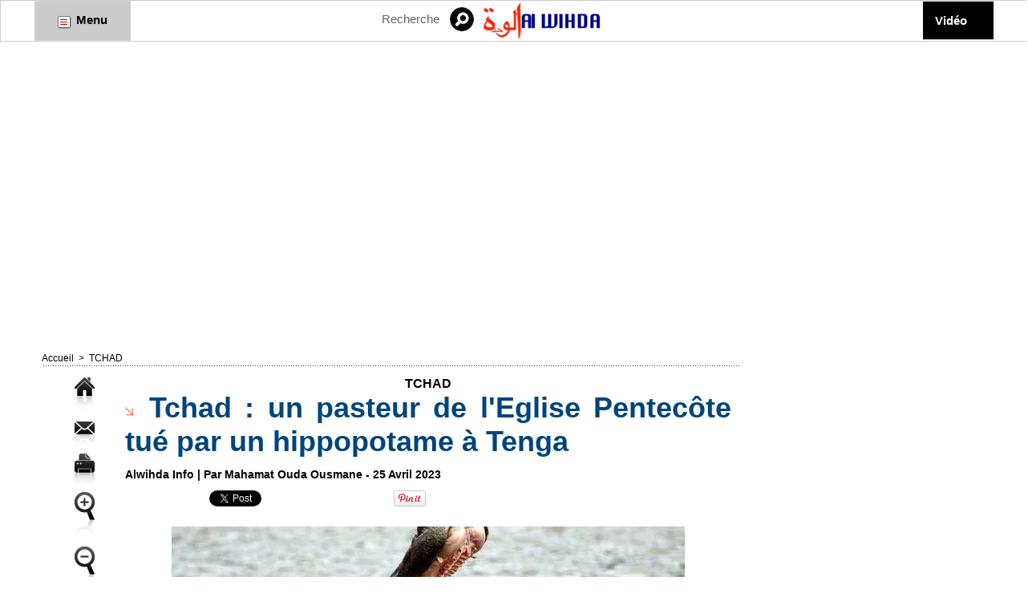

--- FILE ---
content_type: text/css
request_url: https://www.alwihdainfo.com/var/style/style.6554979.css?v=1584016503
body_size: 1750
content:
.mod_6554979 {border: 1px solid #FFFFFF;}.mod_6554979 .resize .photo{position: static;}.mod_6554979 .noresize .photo{position: relative;}.mod_6554979 .entete{background-color: #FFFFFF;position: relative;margin: 0;padding: 0;color: #01447B;text-align: left;text-decoration: none;text-transform: uppercase;font: bold  20px "Arial", sans-serif;}.mod_6554979 .cel1{position: relative;background-color: #FFFFFF;padding: 10px 10px;//position: static;//height: 100%;}.mod_6554979 .left{position: relative;padding-right: 10px;float: left;margin-right: 5px;margin-bottom: 5px;}.mod_6554979 .right{position: relative;padding-left: 10px;float: right;margin-left: 5px;margin-bottom: 5px;}.mod_6554979 .center, .mod_6554979 .top{position: relative;padding-bottom: 10px;float: none;text-align: center;}.mod_6554979 .bottom{position: relative;padding-top: 10px;float: none;text-align: center;}.mod_6554979 .titre, .mod_6554979 .titre .access{text-align: justify;text-decoration: none;color: #01447B;font: bold  36px "Verdana", sans-serif;letter-spacing: 0px;}.mod_6554979 .soustitre, .mod_6554979 .soustitre .access{text-decoration: none;color: #000000;text-align: center;font: bold  14px "Arial", sans-serif;}.mod_6554979 .chapeau, .mod_6554979 .chapeau .access{color: #000000;text-align: justify;text-decoration: none;font: italic  normal 18px "Arial", sans-serif;}.mod_6554979 .intertitre, .mod_6554979 .intertitre .access, .mod_6554979 .bloc_auteur .titre_auteur, .mod_6554979 .bloc_auteur .titre_auteur a{color: #000000;text-align: justify;text-decoration: none;text-transform: uppercase;font: bold  15px "Arial", sans-serif;text-shadow: #666666 1px 1px 1px;}.mod_6554979 .texte, .mod_6554979 .texte .access, .mod_6554979 .titre_liste .texte a{text-align: justify;color: #000000;text-decoration: none;font: normal 17px "Arial", sans-serif;letter-spacing: 0px;margin: 0;}.mod_6554979 .texte .access li{margin-left: 40px;}.mod_6554979 #para_1 .texte div.firstletter:first-letter{font-size: +4em;margin-right: 0.1em;line-height: 0.9em;margin-top: 0.1em;}body:nth-of-type(1) .mod_6554979 #para_1 .texte div.firstletter:first-letter {margin-top: 0;}.mod_6554979 .suite, .mod_6554979 .suite .access{text-align: justify;color: #000000;text-decoration: none;font: normal 17px "Arial", sans-serif;letter-spacing: 0px;text-align: right;}.mod_6554979 .pj, .mod_6554979 .pj a{text-align: justify;color: #000000;text-decoration: none;font: normal 17px "Arial", sans-serif;letter-spacing: 0px;margin: 5px 0;line-height: 1.5em;}.mod_6554979 .legende, .mod_6554979 .legende a{color: #000000;text-align: justify;text-decoration: none;font: bold  13px "Tahoma", "Geneva", sans-serif;}.mod_6554979 .legende a:hover{text-decoration: none;background: transparent;font-weight: normal;}.mod_6554979 .legende{padding-top: 5px;}.mod_6554979 .col_left{float: left;width: 10%;position: relative;overflow: hidden;}.mod_6554979 .col_right{float: right;width: 89%;overflow: hidden;position: relative;}.mod_6554979 .boutons_colonne, .mod_6554979 .boutons_colonne a{text-align: justify;color: #000000;text-decoration: none;font: normal 17px "Arial", sans-serif;letter-spacing: 0px;text-align: center;}.mod_6554979 .col_left .boutons_colonne{padding: 0;}.mod_6554979 .col_right .article{padding: 0;}.mod_6554979 .boutons_ligne{text-align: justify;color: #000000;text-decoration: none;font: normal 17px "Arial", sans-serif;letter-spacing: 0px;margin-bottom: 1em;text-align: center;}.mod_6554979 .boutons_ligne a{color: #000000;text-decoration: none;font-weight: normal;}.mod_6554979 .suite a{text-align: justify;color: #000000;text-decoration: none;font: normal 17px "Arial", sans-serif;letter-spacing: 0px;}.mod_6554979 .date, .mod_6554979 .date .access{color: #000000;text-decoration: none;text-align: justify;font: normal 15px "Arial", sans-serif;}.mod_6554979 .auteur, .mod_6554979 .auteur .access, .mod_6554979 .auteur .access a, .mod_6554979 .auteur a, .mod_6554979 .bloc_auteur .follow_on{color: #000000;text-align: justify;text-decoration: none;font: bold  14px "Arial", sans-serif;}.mod_6554979 ..auteur .access a:hover{text-decoration: none;background: transparent;font-weight: normal;}.mod_6554979 .liens, .mod_6554979 .liens a, .mod_6554979 a.liens, .mod_6554979 a.link, .bookmarks_encapse .auteur .liens a{color: #12578C;text-align: justify;text-decoration: underline;font: italic  bold  15px "Arial", sans-serif;}.mod_6554979 .liens a:hover, .mod_6554979 a.liens:hover, .mod_6554979 a.link:hover, .bookmarks_encapse .auteur .liens a:hover{color: #000000;text-decoration: underline;background: transparent;font-weight: bold;}.mod_6554979 .entete_liste, .mod_6554979 .entete_liste .access{color: #000000;text-align: center;text-decoration: none;text-transform: uppercase;font: bold  16px "Arial", sans-serif;}.mod_6554979 .titre_liste a{color: #666666;text-decoration: none;font-weight: normal;}.mod_6554979 .titre_liste a:hover{text-decoration: none;background: transparent;font-weight: normal;}.mod_6554979 .titre_liste, .mod_6554979 .titre_liste .access{color: #666666;text-align: justify;text-decoration: none;font: normal 15px "Arial", sans-serif;}.mod_6554979 .suite_liste, .mod_6554979 .suite_liste form{text-align: center;}.mod_6554979 .social a:hover{background: transparent;}.mod_6554979 .yahooBuzzBadge-logo span{margin-left: 2px;_margin-left: 0;top: -1px;_top: 0px;}*+html .mod6554979 .yahooBuzzBadge-logo span{margin-left: 0;top: 0px;}.bookmarks_encapse{border: 1px solid #CCCCCC;background-color: rgb(255, 255, 255);background: transparent\9;background-color: rgba(255, 255, 255, 0.9);filter: progid:DXImageTransform.Microsoft.gradient(startColorstr=#e5FFFFFF, endColorstr=#e5FFFFFF);zoom:1;//height: auto;}.bookmarks_encapse .auteur{padding: 5px;min-width: 320px;_width: 320px;}.bookmarks_encapse .auteur .liens{padding: 10px 10px;}.bookmarks_encapse .auteur .liens a{display: block;padding: 8px 4px 8px 35px;}.bookmarks_encapse .auteur .liens a, .bookmarks_encapse .auteur .liens a:hover{background-position: left center;background-repeat: no-repeat;}.bookmarks_encapse .auteur .liens span.yahooBuzzBadge-logo a{padding-left: 0;}.mod_6554979_cc .entete_liste, .mod_6554979_cc .entete_liste .access{color: #000000;text-align: center;text-decoration: none;text-transform: uppercase;font: bold  16px "Arial", sans-serif;}.mod_6554979_cc .titre_liste a{color: #666666;text-decoration: none;font-weight: normal;}.mod_6554979_cc .titre_liste a:hover{text-decoration: none;background: transparent;font-weight: normal;}.mod_6554979_cc .titre_liste, .mod_6554979_cc .titre_liste .access{color: #666666;text-align: justify;text-decoration: none;font: normal 15px "Arial", sans-serif;}.mod_6554979_cc .date, .mod_6554979_cc .date .access{color: #000000;text-decoration: none;text-align: justify;font: normal 15px "Arial", sans-serif;}.mod_6554979_cc .photo{position: relative;padding-right: 10px;float: left;}.mod_6554979_cc .line_cc{padding-bottom: 5px;}.mod_6554979 .bloc_liste{width: 300px;}.mod_6554979 .bloc_liste .bloc{border: 1px solid #CCCCCC;overflow: hidden;padding: 8px;}.mod_6554979 .bloc_liste .access .date{display: block;padding-top: 8px;text-align: center;}.mod_6554979 .bloc_liste .access a{display: block;height: 50px;margin-top: 8px;}.mod_6554979 .pager, .mod_6554979 .pager a{color: #666666;text-align: justify;text-decoration: none;font: normal 15px "Arial", sans-serif;font-weight: normal;}.mod_6554979 .pager{padding: 10px 0;text-decoration: none;}.mod_6554979 .pager a{border: #666666 1px solid;padding: 2px 6px;line-height: 27px;}.mod_6554979 .pager a:hover, .mod_6554979 .pager .sel{text-decoration: none;background: transparent;font-weight: normal;font-weight: bold;}.mod_6554979 .pager .sel{text-decoration: none;}.mod_6554979 .pager span{padding: 2px 6px;}.mod_6554979 .pager a span{padding: 0;}.mod_6554979 .forpager{border-bottom: none;border-left: none;border-right: none;}.mod_6554979 .chapitres{height: 142px;overflow: auto;padding: 7px;}.mod_6554979 .chapitres .item{height: 68px;margin-bottom: 7px;}.mod_6554979 .chapitres .item .photo{float: left;width: 97px;margin-right: 15px;}.mod_6554979 .chapitres .item .photo img{width: 97px;height: 60px;padding: 3px;}.mod_6554979 .chapitres .item .titre{color: #01447B;margin-bottom: 5px;font-size: 14px;}.mod_6554979 .bloc_auteur{padding: 10px;background: #F7F7F7;}.mod_6554979 .bloc_auteur .profile{float: left;padding-right: 10px;}.mod_6554979 .bloc_auteur .imgfollow{padding: 5px 10px 5px 0;}.mod_6554979 .bloc_auteur .follow_on{margin: 10px 0 5px 0;}.mod_6554979 .bloc_auteur .titre_auteur{margin-bottom: 10px;}.mod_6554979 .article-mosaique-item{text-align: center;margin-bottom: 15px;}.mod_6554979 .article-mosaique-item a{text-align: center;}.mod_6554979 .article-mosaique-item a img{max-width: 100%;max-height: 100%;}.mod_6554979 .article-mosaique-thumbs{list-style: none;margin-bottom: 15px;}.mod_6554979 .article-mosaique-thumbs li{display: inline-block;text-align: center;}.mod_6554979 .article-mosaique-thumbs li img{max-width: 100%;}

--- FILE ---
content_type: text/css
request_url: https://www.alwihdainfo.com/var/style/style.1305008.css?v=1342278298
body_size: 995
content:
.mod_1305008 {position: relative;}.mod_1305008 .entete_com{background-color: transparent;background-image: url(http://www.alwihdainfo.com/photo/mod-1305008.png?v=1274419268);height: 3px;background-position: top left;background-repeat: no-repeat;_filter: progid:DXImageTransform.Microsoft.AlphaImageLoader(src='http://www.alwihdainfo.com/photo/mod-1305008.png?v=1274419268');_background-image: none;margin: 0;padding: 0;color: #000000;text-align: left;text-decoration: none;font: normal 24px "Arial", sans-serif;}.mod_1305008 .cel1{border: none;position: relative;background-color: transparent;padding: 10px 10px;}.mod_1305008 .encadre{border: #00CCFF 1px solid;background-color: transparent;padding: 1ex;margin-bottom: 1ex;position: relative;}.mod_1305008 .encadre_highlight{border: #000000 1px solid;background-color: #CCCCFF;padding: 1ex;margin-bottom: 1ex;position: relative;}.mod_1305008 .encadre_alterne{border: none;background-color: transparent;position: relative;}.mod_1305008 .postedby{margin-bottom: 5px;}.mod_1305008 .url{margin-top: 5px;}#title_new_comment{margin-bottom: 5px;position: relative;font-size: 1.3em;}.mod_1305008 .infos, .mod_1305008 .infos a, .mod_1305008 .message a.infos{color: #0099CC;text-align: left;text-decoration: none;text-transform: uppercase;font: bold  12px "Arial", sans-serif;float: none;}.mod_1305008 .message{color: #000000;text-align: justify;text-decoration: none;font: normal 12px "Arial", sans-serif;}.mod_1305008 .liens, .mod_1305008 .liens a, .mod_1305008 a.link, .mod_1305008 .message a{color: #000000;text-align: justify;text-decoration: none;font: normal 13px "Arial", sans-serif;}.mod_1305008 .liens a:hover, .mod_1305008 a.liens:hover, .mod_1305008 a.link:hover, .mod_1305008 .message a:hover{text-decoration: underline;background: transparent;}.mod_1305008 .infos_restri{color: #000000;text-align: justify;text-decoration: none;font: normal 12px "Arial", sans-serif;font-size: 1.3em;margin-bottom: 1em;}.mod_1305008 .infos_restri a{color: #0099CC;font-weight: bold;text-decoration: none;}.mod_1305008 .submit{text-align: center;padding: 10px 10px;}.mod_1305008 .alert{display: none;}.mod_1305008 .alert_submit{margin: 10px 0;padding: 10px 10px;}.mod_1305008 .alert_submit input{margin-right: 10px;}.mod_1305008 form{text-align: left;}.mod_1305008 label, .mod_1305008 .radiorow{display: block;padding-top: 8px;padding-bottom: 2px;}.mod_1305008 .inputrow input, .mod_1305008 .inputrow select, .mod_1305008 .inputrow textarea{width: 95%;}.mod_1305008 .error{color: #000000;text-align: justify;text-decoration: none;font: normal 12px "Arial", sans-serif;font-weight: normal;color: red;margin-top: 5px;}.mod_1305008 .field_error{color: red;border: 1px solid red;background: #fae7e9;}.mod_1305008 #infos_fond_div{color: #000000;text-align: justify;text-decoration: none;font: normal 12px "Arial", sans-serif;color: red;border: 1px solid red;background-color: white;margin-bottom: 15px;padding: 10px;text-align: center;}.mod_1305008 .lire_suite{text-align: right;}.mod_1305008 .lire_suite a, .mod_1305008 .lire_suite img{color: #000000;text-decoration: none;font: 13px "Arial", sans-serif;padding-right: 1ex;}.mod_1305008 .pager, .mod_1305008 .pager a{color: #00457B;text-align: right;text-decoration: none;font: normal 12px "Trebuchet MS", sans-serif;font-weight: normal;}.mod_1305008 .pager{padding: 10px 0;text-decoration: none;}.mod_1305008 .pager a{border: #00457B 1px solid;padding: 2px 6px;line-height: 24px;}.mod_1305008 .pager a:hover, .mod_1305008 .pager .sel{color: #00457B;text-decoration: none;background: #EBF0F2;border: #00457B 1px solid;font-weight: bold;}.mod_1305008 .pager .sel{text-decoration: none;}.mod_1305008 .pager span{padding: 2px 6px;}.mod_1305008 .pager a span{padding: 0;}.mod_1305008 .forpager{border-bottom: none;border-left: none;border-right: none;}

--- FILE ---
content_type: application/x-javascript
request_url: https://cdn.taboola.com/shared/tbframe.js
body_size: 3600
content:
/**
 * tbframe.js
 * Taboola frame injector
 * 23 Feb 2014
 * Effie NAdiv
 */

(function () {
    "use strict";
    var MAX_INT = 2147483648,
        publisher,
        currentQueue = [],
        processTimer,
        QUEUE_PROCESS_INTERVAL = 20,
        reIsAbsolute = /^(https?:)\/\//,

        /**
         * resolve relative url to absolute url
         * @param url - relative url
         * @returns - absolute url
         */
            createAbsoluteUrl = function (url) {
            var div = document.createElement("div"),
                encode = function (url) {
                    return url.split("&").join("&amp;").split("<").join("&lt;").split('"').join("&quot;");
                };

            if (reIsAbsolute.test(url)) {
                return url;
            }
            div.innerHTML = '<a href="{url}">.</a>'.supplant({url: encode(url)});
            return div.firstChild.href;
        },

        /**
         * creates an iframe and appends it to the container
         */
            createIframe = function (container) {
            var iframe = document.createElement('iframe');

            iframe.frameBorder = iframe.border = '0';
            iframe.scrolling = 'no';
            iframe.src = "javascript:void(0)";  // jshint ignore:line
            iframe.style.width = "100%";
            //iframe.style.height = "200px";
            container.innerHTML = "";
            return container.appendChild(iframe);
        },

        createLighthouse = function(key,  queue, container) {

            window[key] = {
                iframe:  createIframe(container),
                isIe: 1,
                queue: queue,
                onresize: function() {
                    frameResizer(window[key].iframe, window[key].isIe);
                },
                onrender: function() {
                    frameResizer(window[key].iframe, window[key].isIe);
                }
            };

        },

        /**
         * render a mode
         */
            createMode = function (message) {
            var key;

            if (validateMessages(message)) {
                whenContainerReady(message.container, function(container) {
                    key = genGuid();
                    message.container =  "tbl_widget_container";
                    message.publisher = message.publisher || publisher;
                    message.url = createAbsoluteUrl(message.url || getPageUrl());
                    message.referrer = message.referrer || getReferrer();
                    createLighthouse(key, createQueue(message), container);
                    writeIntoIframe(window[key].iframe, genIframeContent(key, message.publisher));
                }, 500);
            }
        },

        createQueue = function(message) {
            var i,
                p,
                o,
                result = [],
                pageLevel = ["url", "referrer"],
                mandatoryKey = getMandatoryKey(message);

            if (mandatoryKey) {
                pageLevel.push(mandatoryKey);
                for (i = 0; p = pageLevel[i]; i++) {    // jshint ignore:line
                    o = {};
                    o[p] = message[p];
                    result.push(o);
                    delete message[p];
                }
                result.push(message);
                result.push({flush:true});
            }
            return result;
        },

        /**
         * Finds an element inside the page <head> part
         * @param node  - the head node
         * @param tag  - the tag to look foor
         * @param attribute - element must contain this attribute
         * @param content - optional, the attribute must have the content passed
         * @returns the element we look for or null
         */
            findElementByTagAndAttribute = function (node, tag, attribute, content) {
            var list = node.getElementsByTagName(tag),
                len = list.length,
                i;

            content = content || "";
            for (i = 0; len > i; i++) {
                if (list[i].getAttribute(attribute) && (!content || content === list[i].getAttribute(attribute).toLowerCase())) {
                    return list[i];
                }
            }
            return void 0;
        },

        /**
         * Finds an element inside the <head> of the document
         * tag - the requested tag (meta, script, link...)
         * attribute - the tag must have this attribute
         * content - optional, the tag attribute must have this content
         * returns - the found element or null
         */
            findHeadElement = function (tag, attribute, content) {
            var i,
                head = document.getElementsByTagName("head"),
                len = head.length,
                element;


            if (head && head.length) {
                for (i = 0; len > i; i++) {
                    element = findElementByTagAndAttribute(head[i], tag, attribute, content);
                    if (element) {
                        return element;
                    }
                }
            }
            return void 0;
        },

        frameResizer = function(iframe, isIE) {
            var iframeWin = iframe.contentWindow || iframe.contentDocument.parentWindow,
                bodyHeight,
                docHeight;

            if (iframeWin.document.body) {
                bodyHeight = iframeWin.document.body.scrollHeight;
                docHeight = iframeWin.document.documentElement.scrollHeight;
                iframe.style.height = (isIE ? (bodyHeight || docHeight ) + 10 : Math.min(docHeight, bodyHeight) + (bodyHeight === docHeight ? 0 : 10)) + "px";
                if (isIE) {
                    iframe.style.height =  (iframeWin.document.documentElement.scrollHeight || iframeWin.document.body.scrollHeight) ;
                }
            }
        },


        genGuid = function () {
            return  'trc_lighthouse-' + Math.floor(Math.random() * MAX_INT).toString(36);
        },

        /**
         * creates the content of the iframe
         */
            genIframeContent = function(key, publisher) {
            var scriptTag = {open: "<" + "script>", close: "<" + "/script>"},
                text = [];

            text.push("<!doctype html>");

            text.push("<!--[if IE]><html class='ie'><![endif]-->");
            text.push("<!--[if !IE]><!-->");
            text.push(scriptTag.open);
            text.push("if (/*@cc_on!@*/false) {");
            text.push("document.documentElement.className='ie';");
            text.push("}");
            text.push(scriptTag.close);
            text.push("<!--<![endif]-->");

            text.push("<body>");
            text.push("<div id='tbl_widget_container'></div>");

            if (document.domain !== document.location.hostname) {
                text.push(scriptTag.open);
                text.push("document.domain='" + document.domain +  "';");
                text.push(scriptTag.close);
            }

            text.push(scriptTag.open);
            text.push("var _taboola = window.parent['" + key + "'].queue;" );
            text.push("function afterRender(){window.parent['" + key + "'].onrender()}");
            text.push("_taboola.push({onrender: afterRender})");
            text.push(scriptTag.close);

            text.push("<" + "script src='//cdn.taboola.com/libtrc/" + publisher + "/loader.js'>");
            text.push(scriptTag.close);

            text.push(scriptTag.open);
            text.push("window.parent['" + key + "'].isIe = document.documentElement.className == 'ie';");
            text.push("window.onresize = window.parent['" + key + "'].onresize;");
            text.push(scriptTag.close);

            text.push("</body>");

            return text.join("\n");
        },


        /**
         * get the iframe container element
         */
            getContainer = function (container) {
            return container && (typeof container === "string" ? document.getElementById(container) : container);
        },

        /**
         * get the currnet url
         * @returns {String} clean version of current url
         */
            getCurrentUrl = function () {
            // split is used to remove the queryString and the hash part of the current url   ?
            return document.location.href; //.split("?")[0].split("#")[0];
        },

        getMandatoryKey = (function(pageLevelAttributes) {
            return function(message) {
                var i,
                    attr;

                for (i = 0; attr = pageLevelAttributes[i]; i++) {  // jshint ignore:line
                    if (attr in message) {
                        return attr;
                    }
                }

            };
        }(["article", "video", "photo", "search", "category", "home"])),

        /**
         * returns page url
         * if exists  <meta http-equiv="tb:canonical" content="...  return content
         * if exists  <link rel="canonical" href="...  return href
         * if exists  <meta http-equiv="og:url" content="...  return content
         * otherwize return location.href
         * @returns String - unique url
         */
            getPageUrl = function () {
            var url = findHeadElement("meta", "property", "tb:canonical"),
                link,
                ogUrl;

            if (url && url.content) {
                return createAbsoluteUrl(url.content);
            }

            link = findHeadElement("link", "rel", "canonical");
            if (link && link.href) {
                return createAbsoluteUrl(link.href);
            }
            ogUrl = findHeadElement("meta", "property", "og:url");
            return ogUrl && ogUrl.content ? createAbsoluteUrl(ogUrl.content) : getCurrentUrl();
        },

        /**
         * returns the overriding referrer or the document's one
         * @returns {*}
         */
            getReferrer = function () {
            return document.referrer;
        },

        /**
         * is vArg is an array
         * @type {*|Function}
         */
            isArray = Array.isArray || function (vArg) {
            return Object.prototype.toString.call(vArg) === "[object Array]";
        },

        /**
         * print error messages if console.log is present
         */
            log = function (text) {
            if (window.console && console.log) {
                console.log("Taboola tbframe -> " + text);
            }
        },

        /**
         * handles _tbframe.push API
         * @param msg
         */
            pushMessage = function (msg) {
            var i;

            // clear previous calls
            if (processTimer) {
                clearTimeout(processTimer);
            }

            if (msg) {
                if (isArray(msg)) {
                    for (i = 0; i < msg.length; i++) {
                        pushMessage(msg[i]);
                        pushMessage({flush: true});
                    }
                    return;
                }

                if ("publisher" in msg) {
                    publisher = msg.publisher;
                }

                if ("flush" in msg && msg.flush) {
                    createMode(queueToObject(currentQueue));
                    currentQueue = [];
                    return;
                }
                currentQueue.push(msg);
            }

            // scedual a process operation
            // after QUEUE_PROCESS_INTERVAL ms of inactivity
            processTimer = setTimeout(function() {
                createMode(queueToObject(currentQueue));
                currentQueue = [];
            }, QUEUE_PROCESS_INTERVAL);

        },

        queueToObject = function(queue) {
            var i,
                message,
                p,
                result = {};

            for (i = 0; message = queue[i]; i++) {
                for (p in message) {
                    if (message.hasOwnProperty(p)) {
                        result[p] = message[p];
                    }
                }
            }
            return result;
        },

        /**
         * loop thru the queue at loading
         */
            startQueue = function () {
            var queue = window._tbframe = (window._tbframe || []);

            queue.push = pushMessage;
            while (queue.length) {
                pushMessage(queue.shift());
            }
        },

        /**
         * validate that a message has all mandatory members
         */
        validateMessages = (function () {
            var mandatories = ["placement", "mode", "container", "publisher"];

            return function (message) {
                var i, p, mandatoryKey = getMandatoryKey(message);

                if (!mandatoryKey || !message[mandatoryKey]) {
                    log("queue is missing a page level member such as video, article, photo, search, category or home.");
                    return false;
                }
                for (i = 0; p = mandatories[i]; i++) {   // jshint ignore:line
                    if (!message[p]) {
                        log("queue is missing a mandatory member: " + p);
                        return false;
                    }
                }
                return true;
            };
        }()),

        /**
         * retry finding the container
         */
            whenContainerReady = function(container, callback, tries) {
            var element = getContainer(container);

            if (element) {
                return callback(element);
            }

            tries = tries || 0;
            if (tries) {
                setTimeout(function() {
                    whenContainerReady(container, callback, tries - 1);
                }, 10);
            } else {
                log("Could not find container: '{container}'".supplant({container: container}));
            }
        },

    // inject content into iframe
        writeIntoIframe = function(iframe, text) {
            var idoc = iframe.contentDocument || iframe.contentWindow.document;

            idoc.write(text);

            // remember to close 'idoc' to prevent loading animation from spinning for ever.
            setTimeout(function(){
                try {
                    idoc.close();
                } catch (e) {
                }
            }, 0);
        };


    /**
     * general purpose substite template
     *
     * 'helo {name}'.supplant({name: 'John Christiansen'}) --> hello John Christiansen
     */
    String.prototype.supplant = function (o) {
        return this.replace(/{([^{}]*)}/g, function (a, b) {
            var r = o[b];
            return typeof r !== 'undefined' ? r : a;
        });
    };

    startQueue();
}());


--- FILE ---
content_type: application/javascript; charset=UTF-8
request_url: https://ww1097.smartadserver.com/genericpost
body_size: 3535
content:
/*_hs_*/;var sas = sas || {};
if(sas && sas.events && sas.events.fire && typeof sas.events.fire === "function" )
        sas.events.fire("ad", { tagId: "sas_26326", formatId: 26326 }, "sas_26326");;/*_hs_*/sas.passback({"siteId":133164,"pageId":743942,"formatId":26326,"tagId":"sas_26326","noadUrl":"https://use1.smartadserver.com/h/aip?uii=1934794860964157130&tmstp=7637225571&ckid=106342239999676524&systgt=%24qc%3d4787745%3b%24ql%3dHigh%3b%24qpc%3d43201%3b%24qpc%3d43*%3b%24qpc%3d432*%3b%24qpc%3d4320*%3b%24qpc%3d43201*%3b%24qt%3d152_2192_12416t%3b%24dma%3d535%3b%24qo%3d6%3b%24b%3d16999%3b%24o%3d12100%3b%24sw%3d1280%3b%24sh%3d600%3b%24wpc%3d36515%2c4235%2c3964%2c4238%2c3010%2c3011%2c3018%2c12545%2c12554%2c4082%2c30705%2c32133%2c11016%2c18388%2c18974%2c18984%2c19011%2c19013%2c19015%2c19105%2c19119%2c19121%2c19122%2c19127%2c19128%2c19130%2c19147%2c19150%2c19151%2c19153%2c19155%2c19158%2c19160%2c19162%2c19164%2c19166%2c19168%2c19170%2c19171%2c19174%2c19175%2c19178%2c19180%2c19181%2c19183%2c19185%2c19187%2c19190%2c19192%2c19193%2c19194%2c19196%2c19198%2c19200%2c19202%2c19205%2c72207%2c72303%2c72304%2c20259%2c19675%2c72262%2c72307%2c19974%2c20349%2c21508%2c21510%2c21513%2c21499%2c21506%2c21471%2c21514%2c25337%2c25338%2c25340%2c25341%2c25342%2c25343%2c25344%2c31788%2c31789%2c25336%2c44677%2c9067%2c8958%2c9031%2c9036%2c9003%2c8537%2c9073%2c9024%2c9520%2c8957%2c8998%2c8536%2c9332%2c9334%2c9015%2c8548%2c9007%2c9517%2c40186%2c40189%2c71941%2c68896%2c42273%2c39998%2c39619%2c40188%2c43222%2c39978%2c39975%2c39986%2c8644%2c8260%2c8645%2c7900%2c7983%2c8129%2c8128%2c8142%2c8130%2c8197%2c8258%2c8261%2c8259%2c8646%2c8643%2c68866%2c30580%2c38920%2c39083%2c38921%2c39091%2c39092%2c41174%2c42221%2c42222%2c42224%2c42228%2c43765%2c43766%2c43767%2c44466%2c71305%2c71306%2c72170%2c72169%2c72197%2c72397%2c72396%2c73070%2c73071%2c73129%2c69158%2c69291%2c69317%2c41170&acd=1765794264451&envtype=0&hol_cpm=0&siteid=133164&tgt=%24dt%3d1t%3b%24dma%3d535&gdpr=0&opid=bdd2d857-f76b-4dba-8483-625275c9ef2f&opdt=1765794264451&bldv=14363&srcfn=diff&reqid=39ca24fb-01f1-4b2c-96b0-e5f87da59f15&reqdt=1765794264453&oppid=bdd2d857-f76b-4dba-8483-625275c9ef2f&pgid=743942&fmtid=26326&statid=19&visit=s","chain":[{"countUrl":"https://use1.smartadserver.com/h/aip?uii=1934794860964157130&tmstp=7637225571&ckid=106342239999676524&systgt=%24qc%3d4787745%3b%24ql%3dHigh%3b%24qpc%3d43201%3b%24qpc%3d43*%3b%24qpc%3d432*%3b%24qpc%3d4320*%3b%24qpc%3d43201*%3b%24qt%3d152_2192_12416t%3b%24dma%3d535%3b%24qo%3d6%3b%24b%3d16999%3b%24o%3d12100%3b%24sw%3d1280%3b%24sh%3d600%3b%24wpc%3d36515%2c4235%2c3964%2c4238%2c3010%2c3011%2c3018%2c12545%2c12554%2c4082%2c30705%2c32133%2c11016%2c18388%2c18974%2c18984%2c19011%2c19013%2c19015%2c19105%2c19119%2c19121%2c19122%2c19127%2c19128%2c19130%2c19147%2c19150%2c19151%2c19153%2c19155%2c19158%2c19160%2c19162%2c19164%2c19166%2c19168%2c19170%2c19171%2c19174%2c19175%2c19178%2c19180%2c19181%2c19183%2c19185%2c19187%2c19190%2c19192%2c19193%2c19194%2c19196%2c19198%2c19200%2c19202%2c19205%2c72207%2c72303%2c72304%2c20259%2c19675%2c72262%2c72307%2c19974%2c20349%2c21508%2c21510%2c21513%2c21499%2c21506%2c21471%2c21514%2c25337%2c25338%2c25340%2c25341%2c25342%2c25343%2c25344%2c31788%2c31789%2c25336%2c44677%2c9067%2c8958%2c9031%2c9036%2c9003%2c8537%2c9073%2c9024%2c9520%2c8957%2c8998%2c8536%2c9332%2c9334%2c9015%2c8548%2c9007%2c9517%2c40186%2c40189%2c71941%2c68896%2c42273%2c39998%2c39619%2c40188%2c43222%2c39978%2c39975%2c39986%2c8644%2c8260%2c8645%2c7900%2c7983%2c8129%2c8128%2c8142%2c8130%2c8197%2c8258%2c8261%2c8259%2c8646%2c8643%2c68866%2c30580%2c38920%2c39083%2c38921%2c39091%2c39092%2c41174%2c42221%2c42222%2c42224%2c42228%2c43765%2c43766%2c43767%2c44466%2c71305%2c71306%2c72170%2c72169%2c72197%2c72397%2c72396%2c73070%2c73071%2c73129%2c69158%2c69291%2c69317%2c41170&acd=1765794264451&envtype=0&hol_cpm=0&siteid=133164&tgt=%24dt%3d1t%3b%24dma%3d535&gdpr=0&opid=bdd2d857-f76b-4dba-8483-625275c9ef2f&opdt=1765794264451&bldv=14363&srcfn=diff&reqid=39ca24fb-01f1-4b2c-96b0-e5f87da59f15&reqdt=1765794264453&oppid=bdd2d857-f76b-4dba-8483-625275c9ef2f&visit=S&statid=19&imptype=0&intgtype=0&pgDomain=https%3a%2f%2fwww.alwihdainfo.com%2fTchad-un-pasteur-de-l-Eglise-Pentecote-tue-par-un-hippopotame-a-Tenga_a122864.html&cappid=106342239999676524&capp=0&mcrdbt=1&insid=8698524&imgid=0&pgid=743942&fmtid=26326&isLazy=0&scriptid=99880","script":"var div = document.createElement(\"div\");\r\ndiv.setAttribute(\"id\", \"taboola-slot\");\r\ndocument.getElementsByClassName(\"outbrain-tm\")[0].appendChild(div);\r\n\r\nwindow._tbframe = window._tbframe || [];\r\nwindow._tbframe.push({\r\n    publisher: 'themonetizer-network',\r\n    article: 'auto',\r\n    mode: 'thumbnails-tm',\r\n    container: 'taboola-slot',\r\n    placement: '133164 Below Article Monetizer',\r\n    target_type: 'mix',\r\n});\r\n\r\n!function (e, f, u) {\r\n    e.async = 1;\r\n    e.src = u;\r\n    f.parentNode.insertBefore(e, f);\r\n}(document.createElement('script'), document.getElementsByTagName('script')[0], '//cdn.taboola.com/shared/tbframe.js');\r\n\r\nconsole.log(\"sas_siteid : 133164\");\r\n\r\nlet nRetryTaboola = 0;\r\nconst intTaboola = setInterval(() => {\r\n    const taboolaContainer = document.getElementById('taboola-slot');\r\n    const iframeTaboola = taboolaContainer?.querySelector('iframe');\r\n\r\n    if (iframeTaboola && taboolaContainer) {\r\n        iframeTaboola.style.height = ''; \r\n            \r\n        setTimeout(() => {\r\n            const originalContainerWidth = taboolaContainer.style.width;\r\n            const originalIframeWidth = iframeTaboola.style.width;\r\n\r\n            taboolaContainer.style.width = (taboolaContainer.offsetWidth + 1) + 'px';\r\n            iframeTaboola.style.width = (iframeTaboola.offsetWidth + 1) + 'px';\r\n\r\n            setTimeout(() => {\r\n                taboolaContainer.style.width = originalContainerWidth;\r\n                iframeTaboola.style.width = originalIframeWidth;\r\n\r\n                iframeTaboola.style.display = 'inline-block';\r\n                setTimeout(() => {\r\n                    iframeTaboola.style.display = 'block';\r\n                }, 10);\r\n\r\n                clearInterval(intTaboola); \r\n            }, 100); \r\n        }, 500);\r\n    }\r\n\r\n    if (++nRetryTaboola > 50) {\r\n        console.warn(\"Taboola iframe or container not found or could not be resized after 50 attempts.\");\r\n        clearInterval(intTaboola);\r\n    }\r\n}, 100);","scriptUrl":"","noadUrl":"https://use1.smartadserver.com/track/action?pid=743942&acd=1765794264451&sid=1&fmtid=26326&opid=bdd2d857-f76b-4dba-8483-625275c9ef2f&opdt=1765794264451&bldv=14363&srcfn=diff&reqid=39ca24fb-01f1-4b2c-96b0-e5f87da59f15&reqdt=1765794264453&oppid=bdd2d857-f76b-4dba-8483-625275c9ef2f&iid=8698524&cid=0&key=noad&value=passback&hol_cpm=0&pgDomain=https%3a%2f%2fwww.alwihdainfo.com%2fTchad-un-pasteur-de-l-Eglise-Pentecote-tue-par-un-hippopotame-a-Tenga_a122864.html"}]});